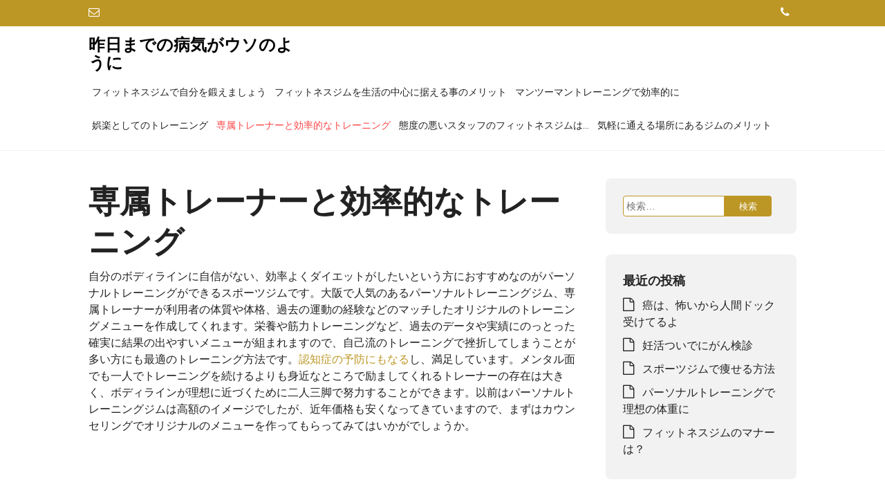

--- FILE ---
content_type: text/html; charset=UTF-8
request_url: http://kyokarapersonaltraining.link/k-senzokutrainer/
body_size: 6185
content:
<!DOCTYPE html>
<html lang="ja">
<head>
<meta charset="UTF-8">
<meta name="viewport" content="width=device-width, initial-scale=1">
<link rel="profile" href="http://gmpg.org/xfn/11">
<link rel="pingback" href="http://kyokarapersonaltraining.link/xmlrpc.php">

<title>専属トレーナーと効率的なトレーニング | 昨日までの病気がウソのように</title>

<!-- All in One SEO Pack 2.12 by Michael Torbert of Semper Fi Web Design[268,316] -->
<link rel="canonical" href="http://kyokarapersonaltraining.link/k-senzokutrainer/" />
<!-- /all in one seo pack -->
<link rel='dns-prefetch' href='//fonts.googleapis.com' />
<link rel='dns-prefetch' href='//s.w.org' />
<link rel="alternate" type="application/rss+xml" title="昨日までの病気がウソのように &raquo; フィード" href="http://kyokarapersonaltraining.link/feed/" />
<link rel="alternate" type="application/rss+xml" title="昨日までの病気がウソのように &raquo; コメントフィード" href="http://kyokarapersonaltraining.link/comments/feed/" />
		<script type="text/javascript">
			window._wpemojiSettings = {"baseUrl":"https:\/\/s.w.org\/images\/core\/emoji\/11.2.0\/72x72\/","ext":".png","svgUrl":"https:\/\/s.w.org\/images\/core\/emoji\/11.2.0\/svg\/","svgExt":".svg","source":{"concatemoji":"http:\/\/kyokarapersonaltraining.link\/wp-includes\/js\/wp-emoji-release.min.js?ver=fc55f61b8857bfb5fcf8593f63d969ff"}};
			!function(e,a,t){var n,r,o,i=a.createElement("canvas"),p=i.getContext&&i.getContext("2d");function s(e,t){var a=String.fromCharCode;p.clearRect(0,0,i.width,i.height),p.fillText(a.apply(this,e),0,0);e=i.toDataURL();return p.clearRect(0,0,i.width,i.height),p.fillText(a.apply(this,t),0,0),e===i.toDataURL()}function c(e){var t=a.createElement("script");t.src=e,t.defer=t.type="text/javascript",a.getElementsByTagName("head")[0].appendChild(t)}for(o=Array("flag","emoji"),t.supports={everything:!0,everythingExceptFlag:!0},r=0;r<o.length;r++)t.supports[o[r]]=function(e){if(!p||!p.fillText)return!1;switch(p.textBaseline="top",p.font="600 32px Arial",e){case"flag":return s([55356,56826,55356,56819],[55356,56826,8203,55356,56819])?!1:!s([55356,57332,56128,56423,56128,56418,56128,56421,56128,56430,56128,56423,56128,56447],[55356,57332,8203,56128,56423,8203,56128,56418,8203,56128,56421,8203,56128,56430,8203,56128,56423,8203,56128,56447]);case"emoji":return!s([55358,56760,9792,65039],[55358,56760,8203,9792,65039])}return!1}(o[r]),t.supports.everything=t.supports.everything&&t.supports[o[r]],"flag"!==o[r]&&(t.supports.everythingExceptFlag=t.supports.everythingExceptFlag&&t.supports[o[r]]);t.supports.everythingExceptFlag=t.supports.everythingExceptFlag&&!t.supports.flag,t.DOMReady=!1,t.readyCallback=function(){t.DOMReady=!0},t.supports.everything||(n=function(){t.readyCallback()},a.addEventListener?(a.addEventListener("DOMContentLoaded",n,!1),e.addEventListener("load",n,!1)):(e.attachEvent("onload",n),a.attachEvent("onreadystatechange",function(){"complete"===a.readyState&&t.readyCallback()})),(n=t.source||{}).concatemoji?c(n.concatemoji):n.wpemoji&&n.twemoji&&(c(n.twemoji),c(n.wpemoji)))}(window,document,window._wpemojiSettings);
		</script>
		<style type="text/css">
img.wp-smiley,
img.emoji {
	display: inline !important;
	border: none !important;
	box-shadow: none !important;
	height: 1em !important;
	width: 1em !important;
	margin: 0 .07em !important;
	vertical-align: -0.1em !important;
	background: none !important;
	padding: 0 !important;
}
</style>
	<link rel='stylesheet' id='steed-common-css'  href='http://kyokarapersonaltraining.link/wp-content/themes/steed/assets/css/common.css?ver=1.0' type='text/css' media='all' />
<link rel='stylesheet' id='steed-elements-css'  href='http://kyokarapersonaltraining.link/wp-content/themes/steed/assets/css/elements.css?ver=1.0' type='text/css' media='all' />
<link rel='stylesheet' id='steed-header-3-css'  href='http://kyokarapersonaltraining.link/wp-content/themes/steed/assets/css/header-3.css?ver=1.0' type='text/css' media='all' />
<link rel='stylesheet' id='steed-footer-1-css'  href='http://kyokarapersonaltraining.link/wp-content/themes/steed/assets/css/footer-1.css?ver=1.0' type='text/css' media='all' />
<link rel='stylesheet' id='wp-block-library-css'  href='http://kyokarapersonaltraining.link/wp-includes/css/dist/block-library/style.min.css?ver=fc55f61b8857bfb5fcf8593f63d969ff' type='text/css' media='all' />
<link rel='stylesheet' id='magnific-popup-css'  href='http://kyokarapersonaltraining.link/wp-content/themes/steed/assets/magnific-popup/magnific-popup.css?ver=1.0.1' type='text/css' media='all' />
<link rel='stylesheet' id='font-awesome-css'  href='http://kyokarapersonaltraining.link/wp-content/themes/steed/assets/font-awesome/css/font-awesome.min.css?ver=4.7.0' type='text/css' media='all' />
<link rel='stylesheet' id='steed-fonts-css'  href='https://fonts.googleapis.com/css?family=Oswald:200,300,400,500,600,700|Josefin+Sans:300,300i,400,400i,600,600i,700,700i|Josefin+Sans:300,300i,400,400i,600,600i,700,700i' type='text/css' media='all' />
<link rel='stylesheet' id='steed-pc-css'  href='http://kyokarapersonaltraining.link/wp-content/themes/steed/assets/css/pc.css?ver=1.0' type='text/css' media='all' />
<link rel='stylesheet' id='steed-style-css'  href='http://kyokarapersonaltraining.link/wp-content/themes/the-hotel/style.css?ver=fc55f61b8857bfb5fcf8593f63d969ff' type='text/css' media='all' />
<style id='steed-style-inline-css' type='text/css'>
body{ font-family:'Josefin Sans', sans-serif; }.main-navigation, .main-navigation a{ font-family:'Josefin Sans', sans-serif; }h1, h2, h3, h4, h5, h6{ font-family:'Oswald', sans-serif; }a{ color:#bd9725; }a:hover{ color:#ad7322; }.widget_search input[type="submit"]{ background-color:#bd9725;}.widget_search input[type="search"]{ border-color:#bd9725; }.widget_meta ul li:hover,
.widget_pages ul li:hover,
.widget_nav_menu ul li:hover,
.widget_recent_entries ul li:hover,
.widget_archive ul li:hover,
.widget_categories ul li:hover,
.widget_recent_comments ul li:hover{ color: #ad7322; }.element_button{ background-color:#bd9725; border-color:#bd9725; }.element_button:hover{ background-color:#ad7322; border-color:#ad7322; }.element_button.border_style{ color:#bd9725;  }.element_button.border_style:hover{ background-color:#bd9725; }body button, body input[type="button"], body input[type="reset"], body input[type="submit"]{ background-color:#bd9725; border-color:#bd9725; color:#ffffff; }button:hover, input[type="button"]:hover, input[type="reset"]:hover, input[type="submit"]:hover{ background-color:#dbc62b; border-color:#dbc62b; color:#ffffff; }html .pc_bg{ background-color:#bd9725; }html .pc_bg_hover:hover{ background-color:#bd9725; }html .pc_border{ border-color:#bd9725; }html .pc_border_hover:hover{ border-color:#bd9725; }html .pc_text{ color:#bd9725; }html .pc_text_hover:hover{ color:#bd9725; }html .pdc_bg{ background-color:#ad7322; }html .pdc_bg_hover:hover{ background-color:#ad7322; }html .pdc_border{ border-color:#ad7322; }html .pdc_border_hover:hover{ border-color:#ad7322; }html .pdc_text{ color:#ad7322; }html .pdc_text_hover:hover{ color:#ad7322; }html .plc_bg{ background-color:#dbc62b; }html .plc_bg_hover:hover{ background-color:#dbc62b; }html .plc_border{ border-color:#dbc62b; }html .plc_border_hover:hover{ border-color:#dbc62b; }html .plc_text{ color:#dbc62b; }html .plc_text_hover:hover{ color:#dbc62b; }html .ac_bg{ background-color:#ad7322; }html .ac_bg_hover:hover{ background-color:#ad7322; }html .ac_border{ border-color:#ad7322; }html .ac_border_hover:hover{ border-color:#ad7322; }html .ac_text{ color:#ad7322; }html .ac_text_hover:hover{ color:#ad7322; }html .lc_bg{ background-color:#ffffff; }html .lc_bg_hover:hover{ background-color:#ffffff; }html .lc_border{ border-color:#ffffff; }html .lc_border_hover:hover{ border-color:#ffffff; }html .lc_text{ color:#ffffff; }html .lc_text_hover:hover{ color:#ffffff; }html .dlc_bg{ background-color:#bdbdbd; }html .dlc_bg_hover:hover{ background-color:#bdbdbd; }html .dlc_border{ border-color:#bdbdbd; }html .dlc_border_hover:hover{ border-color:#bdbdbd; }html .dlc_text{ color:#bdbdbd; }html .dlc_text_hover:hover{ color:#bdbdbd; }html .dc_bg{ background-color:#212121; }html .dc_bg_hover:hover{ background-color:#212121; }html .dc_border{ border-color:#212121; }html .dc_border_hover:hover{ border-color:#212121; }html .dc_text{ color:#212121; }html .dc_text_hover:hover{ color:#212121; }html .ddc_bg{ background-color:#757575; }html .ddc_bg_hover:hover{ background-color:#757575; }html .ddc_border{ border-color:#757575; }html .ddc_border_hover:hover{ border-color:#757575; }html .ddc_text{ color:#757575; }html .ddc_text_hover:hover{ color:#757575; }html .color-dark h1,html .color-dark h2,html .color-dark h3,html .color-dark h4,html .color-dark h5,html .color-dark h6{color:#212121;}html .color-dark{ color:#212121; }html .color-dark{ border-color:#bdbdbd; }html .color-light h1, html .color-light h2, html .color-light h3, html .color-light h4, html .color-light h5, html .color-light h6{color:#ffffff;}html .color-light{ color:#ffffff; }html .color-light{ border-color:#757575; }.pc-btn-fill-primary{ background-color:#bd9725; border-color:#bd9725; }.pc-btn-fill-primary:hover{ background-color:#dbc62b; border-color:#dbc62b; }.pc-btn-border-primary{ border-color:#bd9725; color:#bd9725; }.pc-btn-border-primary:hover{ background-color:#bd9725; border-color:#bd9725; }.footer-widgets{background-color:#222631;padding-top:50px;padding-bottom:0px;}@media (max-width: 992px) {.footer-widgets{padding-top:30px;padding-bottom:0px;}}@media (max-width: 768px) {.footer-widgets{padding-top:30px;padding-bottom:0px;}}.header_email i{color:#ffffff;}.header_email a, .header_email a:hover{color:#ffffff;}.header_email:hover i{color:rgba(255,255,255,0.92);}.header_email:hover a, .header_email a:hover{color:rgba(255,255,255,0.92);}.header_menu ul.menu > li{ color:#000000;border-color:rgba(0,0,0,0); }.site-header.color-dark a.responsive-menu-hand{ color:#212121; }.site-header.color-light a.responsive-menu-hand{ color:#ffffff; }.header_menu ul.menu > li:hover, 
					 .header_menu ul.menu > .current_page_item,
					 .header_menu ul.menu > .current-menu-item,
					 .header_menu ul.menu > .current_page_ancestor{ color:#bd9725; }body .header_menu ul.menu li ul li{ color:#636363;background-color:#ffffff;border-color:#eaeaea; }.header_menu ul.menu li ul li:hover, 
					 .header_menu ul.menu li ul .current_page_item,
					 .header_menu ul.menu li ul .current-menu-item,
					 .header_menu ul.menu li ul .current_page_ancestor{ color:#bd9725;background-color:#f2f2f2;border-color:#eaeaea; }.header_logo{width:;height:;margin-top:px;margin-bottom:px;}.header_phone i{color:#ffffff;}.header_phone a, .header_phone a:hover{color:#ffffff;}.header_phone:hover i{color:rgba(255,255,255,0.92);}.header_phone:hover a, .header_phone a:hover{color:rgba(255,255,255,0.92);}.header_social_icons a{color:#000000;}.header_social_icons a:hover{color:#bd9725;}#content{}.footer-bar{background-color:#222631;padding-top:20px;padding-bottom:20px;}#masthead{background-color:rgba(0,0,0,0);}.site-header.color-dark .site-title a{ color:#212121; }.site-header.color-light .site-title a{ color:#ffffff; }.topbar{background-color:#bd9725;}
</style>
<script type='text/javascript' src='http://kyokarapersonaltraining.link/wp-includes/js/jquery/jquery.js?ver=1.12.4'></script>
<script type='text/javascript' src='http://kyokarapersonaltraining.link/wp-includes/js/jquery/jquery-migrate.min.js?ver=1.4.1'></script>
<link rel="EditURI" type="application/rsd+xml" title="RSD" href="http://kyokarapersonaltraining.link/xmlrpc.php?rsd" />
<link rel="wlwmanifest" type="application/wlwmanifest+xml" href="http://kyokarapersonaltraining.link/wp-includes/wlwmanifest.xml" /> 

<link rel='shortlink' href='http://kyokarapersonaltraining.link/?p=37' />
<link rel="alternate" type="application/json+oembed" href="http://kyokarapersonaltraining.link/wp-json/oembed/1.0/embed?url=http%3A%2F%2Fkyokarapersonaltraining.link%2Fk-senzokutrainer%2F" />
<link rel="alternate" type="text/xml+oembed" href="http://kyokarapersonaltraining.link/wp-json/oembed/1.0/embed?url=http%3A%2F%2Fkyokarapersonaltraining.link%2Fk-senzokutrainer%2F&#038;format=xml" />
</head>

<body class="page-template-default page page-id-37">
<div id="page" class="site">
	<a class="skip-link screen-reader-text" href="#content">Skip to content</a>	        <header id="masthead" class="site-header">
        	<div class="site-header-in">
            	            	<div class="topbar  color-light">
                	<div class="topbar-in container-width">
                    	<div class="topbar-left">
                        	<div class="header_email has_icon eSkin_2"><a href="mailto:"><div class="header_email_img"><i class="fa fa-envelope-o"></i></div><div class="header_email_text"><strong></strong></div></a></div>                        </div>
                        <div class="topbar-right">
                        	<div class="header_phone has_icon eSkin_2"><a href="tel:"><div class="header_phone_img"><i class="fa fa-phone"></i></div><div class="header_phone_text"><strong></strong></div></a></div>                        </div>
                    </div>
                </div>
                            	<div class="braning-and-widgets ">
                	<div class="container-width">
						<div class="site-branding"><div class="header_logo"><p class="site-title"><a href="http://kyokarapersonaltraining.link/">昨日までの病気がウソのように</a></p></div></div>
						<nav class="main-navigation" id="site-navigation"><div class="header_menu"><div class="header_menu_in"><div id="header_menu" class="menu"><ul>
<li class="page_item page-item-24"><a href="http://kyokarapersonaltraining.link/k-fitnessgymkitaeru/">フィットネスジムで自分を鍛えましょう</a></li>
<li class="page_item page-item-6"><a href="http://kyokarapersonaltraining.link/">フィットネスジムを生活の中心に据える事のメリット</a></li>
<li class="page_item page-item-17"><a href="http://kyokarapersonaltraining.link/k_mantomantraining/">マンツーマントレーニングで効率的に</a></li>
<li class="page_item page-item-33"><a href="http://kyokarapersonaltraining.link/k-goraku/">娯楽としてのトレーニング</a></li>
<li class="page_item page-item-37 current_page_item"><a href="http://kyokarapersonaltraining.link/k-senzokutrainer/" aria-current="page">専属トレーナーと効率的なトレーニング</a></li>
<li class="page_item page-item-35"><a href="http://kyokarapersonaltraining.link/k-gymstaff/">態度の悪いスタッフのフィットネスジムは…</a></li>
<li class="page_item page-item-25"><a href="http://kyokarapersonaltraining.link/k-kigarugymmerit/">気軽に通える場所にあるジムのメリット</a></li>
</ul></div>
</div></div></nav>
                        <a href="#header_menu" class="responsive-menu-hand"><i class="fa fa-align-justify"></i></a>
                        <div class="social-widgets">
							            <div class="social-icons header_social_icons">
                                                                                                            </div>
            						</div>
                    </div>
                </div>
            </div>
        </header>
        <div class="responsive-menu"><a href="#" class="responsive-menu-close"><i class="fa fa-close"></i></a></div>
            <div id="content" class="site-content  color- "><div id="content-in" class="site-content-in container-width">
		<div id="primary" class="content-area"><main id="main" class="site-main" role="main">        
						<article id="post-37" class="page-content-area post-37 page type-page status-publish hentry">
                <div class="entry-content">
                	<h1 class="entry-title">専属トレーナーと効率的なトレーニング</h1>                    <p>自分のボディラインに自信がない、効率よくダイエットがしたいという方におすすめなのがパーソナルトレーニングができるスポーツジムです。大阪で人気のあるパーソナルトレーニングジム、専属トレーナーが利用者の体質や体格、過去の運動の経験などのマッチしたオリジナルのトレーニングメニューを作成してくれます。栄養や筋力トレーニングなど、過去のデータや実績にのっとった確実に結果の出やすいメニューが組まれますので、自己流のトレーニングで挫折してしまうことが多い方にも最適のトレーニング方法です。<a href="https://ucc.or.jp/consultation/dementia">認知症の予防にもなる</a>し、満足しています。メンタル面でも一人でトレーニングを続けるよりも身近なところで励ましてくれるトレーナーの存在は大きく、ボディラインが理想に近づくために二人三脚で努力することができます。以前はパーソナルトレーニングジムは高額のイメージでしたが、近年価格も安くなってきていますので、まずはカウンセリングでオリジナルのメニューを作ってもらってみてはいかがでしょうか。</p>
                </div><!-- .entry-content -->
                            </article><!-- #post-## -->
            
		</main><!-- #main --></div><!-- #primary -->
		
<aside id="secondary" class="widget-area" role="complementary">
	<section id="search-2" class="widget widget_search"><form role="search" method="get" class="search-form" action="http://kyokarapersonaltraining.link/">
				<label>
					<span class="screen-reader-text">検索:</span>
					<input type="search" class="search-field" placeholder="検索&hellip;" value="" name="s" />
				</label>
				<input type="submit" class="search-submit" value="検索" />
			</form></section>		<section id="recent-posts-2" class="widget widget_recent_entries">		<h2 class="widget-title">最近の投稿</h2>		<ul>
											<li>
					<a href="http://kyokarapersonaltraining.link/gankowai/">癌は、怖いから人間ドック受けてるよ</a>
									</li>
											<li>
					<a href="http://kyokarapersonaltraining.link/ninkatu/">妊活ついでにがん検診</a>
									</li>
											<li>
					<a href="http://kyokarapersonaltraining.link/sportsgymdeyaseru/">スポーツジムで痩せる方法</a>
									</li>
											<li>
					<a href="http://kyokarapersonaltraining.link/risounokarada/">パーソナルトレーニングで理想の体重に</a>
									</li>
											<li>
					<a href="http://kyokarapersonaltraining.link/fitnessgymmanners/">フィットネスジムのマナーは？</a>
									</li>
					</ul>
		</section><section id="categories-2" class="widget widget_categories"><h2 class="widget-title">カテゴリー</h2>		<ul>
				<li class="cat-item cat-item-4"><a href="http://kyokarapersonaltraining.link/category/%e3%81%8c%e3%82%93%e6%a4%9c%e8%a8%ba/" >がん検診</a>
</li>
	<li class="cat-item cat-item-3"><a href="http://kyokarapersonaltraining.link/category/%e3%83%91%e3%83%bc%e3%82%bd%e3%83%8a%e3%83%ab%e3%83%88%e3%83%ac%e3%83%bc%e3%83%8b%e3%83%b3%e3%82%b0/" >パーソナルトレーニング</a>
</li>
	<li class="cat-item cat-item-2"><a href="http://kyokarapersonaltraining.link/category/%e3%83%95%e3%82%a3%e3%83%83%e3%83%88%e3%83%8d%e3%82%b9%e3%82%b8%e3%83%a0/" >フィットネスジム</a>
</li>
	<li class="cat-item cat-item-5"><a href="http://kyokarapersonaltraining.link/category/%e4%ba%ba%e9%96%93%e3%83%89%e3%83%83%e3%82%af/" >人間ドック</a>
</li>
		</ul>
			</section><section id="meta-2" class="widget widget_meta"><h2 class="widget-title">メタ情報</h2>			<ul>
						<li><a href="http://kyokarapersonaltraining.link/wp-login.php">ログイン</a></li>
			<li><a href="http://kyokarapersonaltraining.link/feed/">投稿の <abbr title="Really Simple Syndication">RSS</abbr></a></li>
			<li><a href="http://kyokarapersonaltraining.link/comments/feed/">コメントの <abbr title="Really Simple Syndication">RSS</abbr></a></li>
			<li><a href="https://ja.wordpress.org/" title="Powered by WordPress, state-of-the-art semantic personal publishing platform.">WordPress.org</a></li>			</ul>
			</section></aside><!-- #secondary -->
        
	</div><!-- #content-in --></div><!-- #content -->	        <footer id="colophon" class="site-footer color-light" role="contentinfo">
            <div class="site-footer-in">
                <div class="footer-widgets color-light"><div class="footer-widgets-in container-width container-fluid"><div class="row"><div class="col-md-3 col-sm-6 col-xs-12 "><section id="pages-3" class="widget widget_pages"><h2 class="widget-title">固定ページ</h2>		<ul>
			<li class="page_item page-item-24"><a href="http://kyokarapersonaltraining.link/k-fitnessgymkitaeru/">フィットネスジムで自分を鍛えましょう</a></li>
<li class="page_item page-item-6"><a href="http://kyokarapersonaltraining.link/">フィットネスジムを生活の中心に据える事のメリット</a></li>
<li class="page_item page-item-17"><a href="http://kyokarapersonaltraining.link/k_mantomantraining/">マンツーマントレーニングで効率的に</a></li>
<li class="page_item page-item-33"><a href="http://kyokarapersonaltraining.link/k-goraku/">娯楽としてのトレーニング</a></li>
<li class="page_item page-item-37 current_page_item"><a href="http://kyokarapersonaltraining.link/k-senzokutrainer/" aria-current="page">専属トレーナーと効率的なトレーニング</a></li>
<li class="page_item page-item-35"><a href="http://kyokarapersonaltraining.link/k-gymstaff/">態度の悪いスタッフのフィットネスジムは…</a></li>
<li class="page_item page-item-25"><a href="http://kyokarapersonaltraining.link/k-kigarugymmerit/">気軽に通える場所にあるジムのメリット</a></li>
		</ul>
			</section></div><div class="col-md-3 col-sm-6 col-xs-12"></div><div class="col-md-6 col-sm-6 col-xs-12"></div></div></div></div>                <div class="footer-bar color-light">
                    <div class="site-info container-width">
                        <div class="footer_copy_text"><div class="footer_copy_text_in">Copyright 2017 All Right Revised.</div></div>                        <div class="footer_credit">Theme Designed By <a href="http://tallythemes.com" title="Design By TallyThemes.com">TallyThemes</a> | Powered by <a href="http://wordpress.org">WordPress</a></div>                    </div><!-- .site-info -->
                </div>
            </div>
        </footer><!-- #colophon -->
        </div><!-- #page -->

<script type='text/javascript' src='http://kyokarapersonaltraining.link/wp-content/themes/steed/assets/magnific-popup/jquery.magnific-popup.min.js?ver=1.0.1'></script>
<script type='text/javascript' src='http://kyokarapersonaltraining.link/wp-content/themes/steed/assets/fitvids/jquery.fitvids.js?ver=1.1'></script>
<script type='text/javascript' src='http://kyokarapersonaltraining.link/wp-content/themes/steed/assets/js/skip-link-focus-fix.js?ver=1.0'></script>
<script type='text/javascript' src='http://kyokarapersonaltraining.link/wp-includes/js/imagesloaded.min.js?ver=3.2.0'></script>
<script type='text/javascript' src='http://kyokarapersonaltraining.link/wp-includes/js/masonry.min.js?ver=3.3.2'></script>
<script type='text/javascript' src='http://kyokarapersonaltraining.link/wp-includes/js/jquery/jquery.masonry.min.js?ver=3.1.2b'></script>
<script type='text/javascript' src='http://kyokarapersonaltraining.link/wp-content/themes/steed/assets/js/custom-scripts.js?ver=2.0'></script>
<script type='text/javascript' src='http://kyokarapersonaltraining.link/wp-content/themes/steed/assets/js/pc.js?ver=2.0'></script>
<script type='text/javascript' src='http://kyokarapersonaltraining.link/wp-includes/js/wp-embed.min.js?ver=fc55f61b8857bfb5fcf8593f63d969ff'></script>

</body>
</html>


--- FILE ---
content_type: text/css
request_url: http://kyokarapersonaltraining.link/wp-content/themes/steed/assets/css/elements.css?ver=1.0
body_size: 428
content:
/*==============================================================================
	Header Email
===============================================================================*/
/*
	Skin #1
-------------------------*/
.header_email.eSkin_1{
	position: relative;
	text-align: left;
}
.header_email.eSkin_1 a{
	
text-decoration: none;
}
.header_email.eSkin_1 .header_email_img{
	position: absolute;
	left: 0;
	top: 0px;
}
.header_email.eSkin_1 .header_email_img img{
	max-width:48px;
}
.header_email.eSkin_1 .header_email_img i{
	font-size: 48px;
}
.header_email.eSkin_1.has_icon .header_email_text{
	padding-left: 56px;
}
.header_email.eSkin_1 .header_email_text span{
	display: block;
}
.header_email.eSkin_1 .header_email_text strong{
	display: block;
}

/*
	Skin #2
-------------------------*/
.header_email.eSkin_2{
	position: relative;
	text-align: left;
}
.header_email.eSkin_2 a{
	text-decoration: none;
}
.header_email.eSkin_2 .header_email_img{
	display: inline-block;
	margin-right: 10px;
}
.header_email.eSkin_2 .header_email_img img{
	max-width:48px;
}
.header_email.eSkin_2 .header_email_img i{
	font-size: inherit;
}
.header_email.eSkin_2 .header_email_text{
	display: inline-block;
}
.header_email.eSkin_2 .header_email_text span{
	display: inline-block;
	margin-right: 10px;
}
.header_email.eSkin_2 .header_email_text strong{
	display: inline-block;
}


/*==============================================================================
	Header Phone
===============================================================================*/
/*
	Skin #1
-------------------------*/
.header_phone.eSkin_1{
	position: relative;
	text-align: left;
}
.header_phone.eSkin_1 a{
	
text-decoration: none;
}
.header_phone.eSkin_1 .header_phone_img{
	position: absolute;
	left: 0;
	top: 0px;
}
.header_phone.eSkin_1 .header_phone_img img{
	max-width:48px;
}
.header_phone.eSkin_1 .header_phone_img i{
	font-size: 48px;
}
.header_phone.eSkin_1.has_icon .header_phone_text{
	padding-left: 56px;
}
.header_phone.eSkin_1 .header_phone_text span{
	display: block;
}
.header_phone.eSkin_1 .header_phone_text strong{
	display: block;
}

/*
	Skin #2
-------------------------*/
.header_phone.eSkin_2{
	position: relative;
	text-align: left;
}
.header_phone.eSkin_2 a{
	text-decoration: none;
}
.header_phone.eSkin_2 .header_phone_img{
	display: inline-block;
	margin-right: 10px;
}
.header_phone.eSkin_2 .header_phone_img img{
	max-width:48px;
}
.header_phone.eSkin_2 .header_phone_img i{
	font-size: inherit;
}
.header_phone.eSkin_2 .header_phone_text{
	display: inline-block;
}
.header_phone.eSkin_2 .header_phone_text span{
	display: inline-block;
	margin-right: 10px;
}
.header_phone.eSkin_2 .header_phone_text strong{
	display: inline-block;
}

--- FILE ---
content_type: text/css
request_url: http://kyokarapersonaltraining.link/wp-content/themes/the-hotel/style.css?ver=fc55f61b8857bfb5fcf8593f63d969ff
body_size: 2137
content:
/*
Theme Name: The Hotel
Theme URI: http://tallythemes.com/product/free-hotel-wordpress-theme-hotel-lite/
Author: TallyThemes
Author URI: http://tallyThemes.com
Description: Free Hotel WordPress Theme. This smart and responsive WordPress theme that is suitable for hotel, resort, villas, holiday rentals, hospitality, business, restaurant, eatery, cuisine, cafe, lodge, etc.
Version: 1.0
License: GNU General Public License v2 or later
License URI: http://www.gnu.org/licenses/gpl-2.0.html
Text Domain: the-hotel
Template: steed
Tags: one-column, two-columns, right-sidebar, custom-menu, featured-images, rtl-language-support, sticky-post, threaded-comments, translation-ready, blog, custom-logo

This theme, like WordPress, is licensed under the GPL.
Use it to make something cool, have fun, and share what you've learned with others.

Normalizing styles have been helped along thanks to the fine work of
Nicolas Gallagher and Jonathan Neal http://necolas.github.com/normalize.css/

Steed WordPress Theme, Copyright (C) 2016, TallyThemes
Steed is distributed under the terms of the GNU GPL


/*--------------------------------------------------------------
>>> TABLE OF CONTENTS:
----------------------------------------------------------------
# Content
	## Posts and pages
	## Comments
# Layout
# Site Header
# Site Footer
# Site Content
--------------------------------------------------------------*/
@media (max-width: 992px) {
	h1{
		font-size:40px;
	}
	h2{
		font-size:40px;
	}
	h3{
		font-size:30px;
	}
}
@media (max-width: 768px) {
	h1{
		font-size:35px;
	}
	h2{
		font-size:35px;
	}
	h3{
		font-size:25px;
	}
	h4{
		font-size:18px;
	}
	h5{
		font-size:16px;
	}
	h6{
		font-size:12px;
	}
}
@media (max-width: 480px) {
	h1{
		font-size:30px;
	}
	h2{
		font-size:30px;
	}
	h3{
		font-size:20px;
	}
}


.site-header{
	border-bottom:solid 1px #f2f2f2
;}






/*--------------------------------------------------------------
# Content
--------------------------------------------------------------*/
/*--------------------------------------------------------------
## Posts and pages
--------------------------------------------------------------*/
.sticky {
	display: block;
	position:relative;
	overflow:hidden;
}
.sticky:after{
    display: inline-block;
    font: normal normal normal 14px/1 FontAwesome;
    text-rendering: auto;
    -webkit-font-smoothing: antialiased;
    -moz-osx-font-smoothing: grayscale;
    content: "\f006";
    position: absolute;
    top: -44px;
    left: -49px;
    background: #ec2327;
    color: #fff;
    height: 92px;
    width: 92px;
    font-size: 25px;
    text-align: right;
    line-height: 90px;
    -ms-transform: rotate(20deg);
    -webkit-transform: rotate(20deg);
    transform: rotate(43deg);
    padding-right: 6px;
}

.hentry {
	margin: 0 0 1.5em;
}

.byline,
.updated:not(.published) {
	display: none;
}

.single .byline,
.group-blog .byline {
	display: inline;
}

.page-content,
.entry-content,
.entry-summary {
	margin: 1.5em 0 0;
}

.page-links {
	clear: both;
	margin: 0 0 1.5em;
}

.site-content-in .page-content-area{
}
.site-content-in .page-content-area .entry-header .entry-title{
	margin-top:0px;
	padding:0px;
	margin-bottom: 0px;
}
.site-content-in .page-content-area .entry-content{
	margin-top:0px;
}
.site-content-in .page-content-area .entry-content p{
	margin-top:0px;
}
.site-content-in .page-content-area .entry-content a{
	text-decoration:none;
}
.site-content-in .post{
    position: relative;
    margin-bottom: 50px;
    border-bottom: 1px solid #f2f2f2;
    padding-bottom: 50px;
}
.site-content-in .post .entry-header {
}
.site-content-in .post .entry-header .entry-title {
    font-size: 30px;
    line-height: 1.5;
    margin-bottom: 0;
	margin-top: 0;
}
.site-content-in .post .entry-header .entry-title a{
	color: inherit;
	text-decoration:none;
}
.site-content-in .post .entry-header .entry-title a:hover{
	text-decoration:none;
}
.site-content-in .post .entry-image img{
	width:100%;
}

.site-content-in .post .entry-header .entry-meta{
    opacity: 0.7;
    font-size: 90%;
    padding-top: 3px;
    font-style: italic;
}
.site-content-in .post .entry-header .entry-meta a{
	text-decoration:none;
}


.site-content-in .post .entry-content{
	margin-top: 20px;
}
.site-content-in .post .entry-content p{
	margin-top:0px;
	margin-bottom: 1em;
}
.site-content-in .post .entry-footer{
	margin-top: 0px;
	opacity: 0.7;
	font-size: 90%;
	padding-top: 3px;
	font-style: italic;
}
.site-content-in .post .entry-footer a{
	text-decoration:none;
}

body.category .post.post_format-post-format-image .entry-content {
	padding-left:0px;
	padding-right:0px;
}
body.category .post.post_format-post-format-image .entry-content .wp-caption{
	margin-top:0px;
}
body.category .post.post_format-post-format-image .entry-content img{
	width:100%;
}

/* -------------------- Not Found OR Error 404 */
.site-content-in .error-404.not-found{
    position: relative;
    margin-bottom: 30px;
    border-bottom: 3px double #D6D6D6;
	padding: 22px 25px 20px;
    box-shadow: 0px 0px 2px rgba(0,0,0,0.1);
}
.site-content-in .error-404.not-found .page-content{
	margin-top:0px;
}
.site-content-in .error-404.not-found .page-header .page-title{
    font-size: 30px;
    line-height: 1.5;
    margin-bottom: 0;
    margin-top: 0;
}
.site-content-in .error-404.not-found .page-content .pagefirst-p{
    opacity: 0.7;
    font-size: 90%;
    padding-top: 3px;
    font-style: italic;
}


#comments {
    position: relative;
    margin-bottom: 30px;
    border-bottom: 3px double #D6D6D6;
    padding: 22px 25px 20px;
	background-color: rgb(255, 255, 255);
    box-shadow: 0px 0px 2px rgba(0,0,0,0.1);
}





/*--------------------------------------------------------------
## Site Content
--------------------------------------------------------------*/
.site-content {
	padding-bottom: 40px;
	padding-top: 40px;
	background-color:#fff;
}

#secondary .widget {
    padding: 25px;
    margin-bottom: 30px;
    background-color: #f2f2f2;
    border-radius: 8px;
}
#secondary .widget-title{
	margin-top:0;
	margin-bottom:10px;
	font-size:18px;	
}
#secondary .widget ul{
	margin-bottom:0;	
}



/*- Container Width -*/
.steed_pc_section_in,
.container-width {
    max-width: 1080px;
    width:80%;
}

.braning-and-widgets {
	min-height:75px;
}


.main-navigation a{
 	font-size: 14px;
    font-weight: normal;
	padding-left:5px;
	padding-right:5px;
}


.footer_copy_text{
    float: left;
}
.footer_credit{
    float: right;
    text-align: right;
}


@media screen and (max-width: 1200px){
	.cart-contents-steed .woocommerce-Price-amount{
		display:none;	
	}
}
@media screen and (max-width: 980px){
	.footer_copy_text{
 	   float: none;
 		text-align: center;
	}
	.footer_credit{
	    float: none;
	    text-align: center;
	}

}

--- FILE ---
content_type: application/javascript
request_url: http://kyokarapersonaltraining.link/wp-content/themes/steed/assets/js/pc.js?ver=2.0
body_size: 1162
content:
(function ( $ ) {
	 "use strict";
    $.fn.pc_toggle = function( options ) {
 
        // This is the easiest way to have default options.
        var settings = $.extend({
            // These are the defaults.
            active_class: "pc-active"
        }, options );
 
        // Greenify the collection based on the settings variable.
        $( this ).on( "click", function() {
			if($(this).hasClass(settings.active_class)){
				$(this).removeClass(settings.active_class);
				$(this).next().removeClass(settings.active_class);
				$(this).next().slideUp( "slow", function() {});
			}else{
				$(this).addClass(settings.active_class);
				$(this).next().addClass(settings.active_class);
				$(this).next().slideDown( "slow", function() {});
			}
		});
 
    };
 
}( jQuery ));


(function ( $ ) {
	 "use strict";
    $.fn.pc_accordion = function( options ) {
 
        // This is the easiest way to have default options.
        var settings = $.extend({
            // These are the defaults.
            active_class: "pc-active",
			hand: ".pc_accordion_hand",
        }, options );
 
        // Greenify the collection based on the settings variable.
        $( this ).on( "click", function() {			
			if($(this).hasClass(settings.active_class)){
				$(settings.hand).removeClass(settings.active_class);
				$(settings.hand).next().removeClass(settings.active_class);
				$(settings.hand).next().slideUp( "slow");
			}else{
				$(settings.hand).removeClass(settings.active_class);
				$(settings.hand).next().removeClass(settings.active_class);
				$(settings.hand).next().slideUp( "slow");
				
				$(this).addClass(settings.active_class);
				$(this).next().addClass(settings.active_class);
				$(this).next().slideDown( "slow");
			}
		});
 
    };
 
}( jQuery ));

(function ( $ ) {
	 "use strict";
	$.fn.pc_hover_color_effect = function() {
		return this.each( function() {
			var hover_color = $(this).attr("data-hover-color");
			var already_color = $(this).attr("data-already-color");
			$(this).hover(
				function() {
					$(this).css("color", hover_color);
					//alert('on');
				}, function() {
					$(this).css("color", already_color);
					//alert('off');
				}
			);
		});
	};
}( jQuery ));


(function ( $ ) {
	 "use strict";
	$.fn.customizee_hover_color_effect_helper = function(options) {
		// This is the easiest way to have default options.
        var settings = $.extend({
			newval: "",
        }, options );
		
		var already_color = $(this).css("color");
		$(this).addClass( "data-hover-color");
		$(this).attr( "data-already-color",  already_color);
		$(this).attr( "data-hover-color", settings.newval );
		$('.data-hover-color').pc_hover_color_effect();
	};
}( jQuery ));


jQuery(document).ready(function($) {
	"use strict";
	
	
	function pc_follow_height(){
		$( ".pc-follow-height" ).each(function( index ) {
			var get_height = $($(this).attr('data-follow')).outerHeight();
			$(this).css('min-height', get_height);
		});
	}
	
	function pc_follow_height_d(){
		var pc_window_width = $( window ).width();
		
		if(pc_window_width > 992){
			$( ".pc-follow-height-d" ).each(function( index ) {
				var get_height = $($(this).attr('data-follow')).outerHeight();
				$(this).css('min-height', get_height);
			});
		}else{
			$( ".pc-follow-height-d" ).each(function( index ) {
				$(this).css('min-height', 'auto');
			});
		}
	}
	
	function pc_follow_height_t(){
		var pc_window_width = $( window ).width();
		
		if(pc_window_width <= 992){
			$( ".pc-follow-height-t" ).each(function( index ) {
				var get_height = $($(this).attr('data-follow')).outerHeight();
				$(this).css('min-height', get_height);
			});
		}else{
			$( ".pc-follow-height-t" ).each(function( index ) {
				$(this).css('min-height', 'auto');
			});
		}
	}
	
	function pc_follow_height_m(){
		var pc_window_width = $( window ).width();
		
		if(pc_window_width <= 768){
			$( ".pc-follow-height-m" ).each(function( index ) {
				var get_height = $($(this).attr('data-follow')).outerHeight();
				$(this).css('min-height', get_height);
			});
		}else{
			$( ".pc-follow-height-m" ).each(function( index ) {
				$(this).css('min-height', 'auto');
			});
		}
	}
	
	
	
	
	
	function pc_bg_full(){
		var pc_window_width = $( window ).width();
		$( ".pc-bg-full" ).each(function( index ) {
			var alinement = $(this).attr('data-aline');
			var raw_size = $(this).attr('data-size');
			var size = '';
			if( raw_size === '3'){
				size = 4;
			}else if(raw_size === '4'){
				size = 3;
			}else if(raw_size === '6'){
				size = 2;
			}else if(raw_size === '8'){
				size = 1.5;
			}else if(raw_size === '9'){
				size = 1.3332;
			}else if(raw_size === '12'){
				size = 1;
			}
			
			if(pc_window_width < 992){
				size = 1;
			}
			
			
			var content_width = '';
			var get_margin = '';
			var get_width = '';
			
			
			if(size === 1){
				content_width = $($(this).attr('data-content')).outerWidth();
				get_margin = ( pc_window_width - +content_width ) / 2;
				get_width = (content_width / size) + (get_margin * 2);

				$(this).css('width', get_width);
				$(this).css('margin-right', -get_margin);
				$(this).css('margin-left', -get_margin);
			}else{
				content_width = $($(this).attr('data-content')).outerWidth();
				get_margin = ( pc_window_width - +content_width ) / 2;
				get_width = (content_width / size) + get_margin;
				
				$(this).css('width', get_width);
				if(alinement === 'left'){
					$(this).css('margin-left', -get_margin);
					$(this).css('margin-right', 0);
				}else if(alinement === 'right'){
					$(this).css('margin-right', -get_margin);
					$(this).css('margin-left', 0);
				}
			}
			
		});
	}

	
	pc_bg_full();
	pc_follow_height();
	pc_follow_height_d();
	pc_follow_height_t();
	pc_follow_height_m();
	
	$( window ).resize(function() {
	 	pc_bg_full();
		pc_follow_height();
		pc_follow_height_d();
		pc_follow_height_t();
		pc_follow_height_m();
	});
	
	
	
});